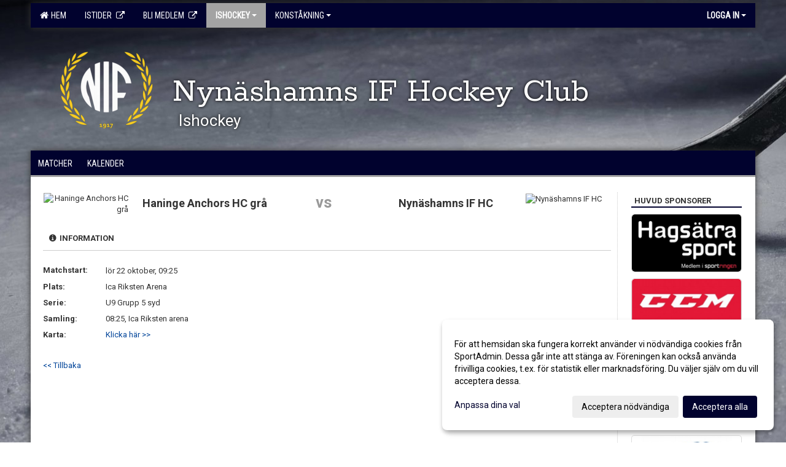

--- FILE ---
content_type: text/html; Charset=iso-8859-1
request_url: https://www.nhc.nu/kalender/?ID=271682&AID=17798529
body_size: 15530
content:

<!DOCTYPE html>
<html lang="sv-SE">
<head>
    <meta http-equiv="Content-Type" content="text/html; charset=iso-8859-1">
    <title>Nynäshamns IF Hockey Club - Matcher/Kalender</title>
    <meta name="apple-mobile-web-app-capable" content="yes">

    <link rel='icon' href='../im/getLogga.asp?SID=6301&v=52'>
    <link rel="stylesheet" href="https://cdn.kiprotect.com/klaro/v0.7.22/klaro.min.css" />
    
    
        <meta name="viewport" content="width=device-width, initial-scale=1, minimum-scale=1, user-scalable=yes">
    <meta property="og:title" content="Nyn&#228;shamns IF Hockey Club">
<meta property="og:url" content="https://www.nhc.nu/kalender/Default.asp?ID=271682&AID=17798529&v=4">


    <link href="../js/font-awesome-4.7.0/css/font-awesome.css" rel="stylesheet">
    <link href="../css/2.3.2/bootstrap.css?12444" rel="stylesheet">

    
        <link href="../css/2.3.2/bootstrap-responsive.css" rel="stylesheet">
    

    <link href="../css/saGen.css?12444" rel="stylesheet">

    
        <link href="../css/saLogga.css?12444" rel="stylesheet">
    
        <link href="../css/saResponsive.css?12444" rel="stylesheet">
    

    <link rel="stylesheet" type="text/css" href="../js/fancybox/source/jquery.fancybox.css?v=2.1.5_" media="screen">
    <link rel="stylesheet" href="../js/swipebox-master/source/swipebox.css">
       
    

    <script src="../js/jquery.js?12444"></script>
    <script src="../js/jquery.form.js?12444"></script>
    <script src="../js/sa.js?12444"></script> 
    <script src="../js/edit.js?12444"></script>
    <script src="../js/artikel.js?12444"></script>

    <script src="../js/fancybox/source/jquery.event.move.js"></script>
    <script src="../js/fancybox/source/jquery.event.swipe.js"></script>
    <script src="../js/fancybox/source/jquery.fancybox.js?v=2.1.5."></script>
   
    <script src="../js/swipebox-master/source/jquery.swipebox.js"></script>

     


    <!-- make sure the config gets loaded before Klaro -->
    <script type='text/javascript' src="../js/klaro/config.js"></script>
    <script defer type="text/javascript">
    klaroConfig.services = [
        
        {
            name: 'cookie_1',
            default: true,
            translations: {               
                sv: {
                    title: 'ASPSESSIONID',
                    description: 'SportAdmin - En webbsession används för att tillfälligt spara information om ditt besök, Informationen försvinner när du stänger webbläsaren..'
                },                 
            },
            purposes: ['required'],
            cookies: [              
                
                    [/^ASPSESSIONID.*$/],
                
            ],
            required: true,
            onlyOnce: true
        },
        
        {
            name: 'cookie_2',
            default: true,
            translations: {               
                sv: {
                    title: 'Klaro',
                    description: 'Klaro - Används för att spara dina valda samtycken för cookies på denna webbplats, så att du inte behöver ange dessa vid varje återkommande besök..'
                },                 
            },
            purposes: ['required'],
            cookies: [              
                
                    [/klaro/],
                
            ],
            required: true,
            onlyOnce: true
        },
        
    ];
</script>


    <script defer type="text/javascript" src="https://cdn.kiprotect.com/klaro/v0.7.22/klaro-no-css.js"></script>


    <!-- Sätter variabler inför den dynamiska css:en -->
    
<!-- Klaro styling -->
 <style>
    .klaro .cookie-notice:not(.cookie-modal-notice) .cn-body{
        padding: 20px !important;
    }

    .klaro .cookie-notice:not(.cookie-modal-notice) .cn-body .cn-ok{
        align-items: center;
    }

    .klaro .cookie-modal .cm-modal .cm-header h1{
        font-size: 16px;
    }

    .klaro .cookie-modal p,  .klaro .cookie-notice p, .klaro .cookie-modal h1, .klaro .cookie-modal li {
        color: #000000;
        line-height: 20px;
    }

    .klaro .cookie-notice .cm-btn, .klaro .cookie-modal .cm-btn {
        padding: 8px 15px;
        background-color: #eeeeee;
        color: #000;
    }

    .klaro .cookie-modal .cm-btn.cm-btn-info.cm-btn.cm-btn-success {
        background-color: #A3A3A3;
        color: #FFF;
    }

    .klaro .cookie-notice .cm-btn.cm-btn-success, .klaro .cookie-modal .cm-btn.cm-btn-success {        
        background-color: #01022E;
        color: #FFF;
    }

    .klaro .cookie-notice:not(.cookie-modal-notice), .klaro .cookie-modal .cm-modal.cm-klaro {
        background-color: #ffffff;
    }

    .klaro .cookie-notice a, .klaro .cookie-modal a{
        color: #01022E;
    }

    .klaro .cookie-notice a:focus, .klaro .cookie-modal a:focus{
        border: none;
        outline: none;
    }

    .klaro .cookie-modal .slider, .klaro .cookie-modal .cm-list-input:focus+.cm-list-label .slider{
        box-shadow: none;
    }

    .klaro .cookie-modal .cm-list-input.required:checked+.cm-list-label .slider{
        background-color: #01022E;        
        
        opacity: .8;
    }

    .klaro .cookie-modal .cm-list-input:checked+.cm-list-label .slider{
        background-color: #01022E;                
    }

    .klaro .cookie-modal .cm-list-input.half-checked:checked+.cm-list-label .slider, .klaro .cookie-modal .cm-list-input.only-required+.cm-list-label .slider{
        background-color: #01022E;
        opacity: .6;        
    }

    @media (min-width: 660px) {
        .klaro .cookie-modal .cm-modal.cm-klaro{
            border-radius: 8px;
        }
    }

    @media (min-width: 1024px) {
        .klaro .cookie-notice:not(.cookie-modal-notice) {
            max-width: 540px;
            border-radius: 8px;
        }
    }
 </style>
<style>  



/* INSTÄLLNINGAR */
/* UTAN TOPPBILD */



/* Overridear inställning med span9 till fullwidth. Används i mobilläget för vänstermeny */
@media screen and (max-width: 980px) {
    .row-fluid .span9 {
        width: 100%;
    }
}

/* Gemensam CSS för gammal och ny version */
#outerAd { 
    width: 180px; 
}

/* Bakgrund vald som mönster med färg (likadant som gamla hemsidan) */
/* Döljer panelerna som endast ska visas när det är en bakgrundsbild */
/* Sätter samma inställningar på bakgrunden som för hemsida 1.0 */


    body { 
        background-image: url('../im/getv11bg.asp?SID=6301&v=52');
        background-repeat: repeat-x;
        background-size: 2000px;
        background-position: center 0px;
        background-attachment: fixed;
    }




/* CSS FÖR Logga (NYA DESIGNEN) */


    /* Hover-färg i dropdownmenyerna */
    .dropdown-menu li > a:hover, .dropdown-menu li > a:focus, .dropdown-submenu:hover > a {
        background-color: #A3A3A3;
        color: #FFF;
    }

    .fontAwsomeHover:hover .fontAwsomeHoverIcon {
         color: #CCC !important;
    } 

    /* Bland annat pilen i i drop-downmenyn (toppmenyn) för mobilversionen */
    .navbar .nav li.dropdown > .dropdown-toggle .caret { 
        border-top-color: #FFF !important; 
    }

    /* För att ändra färg på pilen vid hover om ena sidfärgen är ljus och den andra mörk */
   .navbar .nav li.dropdown > .dropdown-toggle:hover .caret { 
        border-top-color: #FFF !important; 
    }
   /* Dropdown-meny */
   .navbar .nav li.open > .dropdown-toggle .caret { 
        border-top-color: #FFF !important; 
    }

    .caret {
        border-top-color: #FFF; 
    }

    /* Lilla pilen bredvid föreningsnamnet upp till vänster i mobilversionen */
    #caretAreaNamn {
        border-top-color: #FFF !important; 
    }

    /* Den lilla pilen som syns på dropdown-knapparna i andra menyn */
    .tMenuTop a:hover .caret {
        border-top-color: #FFF; 
    }

    /* Den lilla pilen som syns på dropdown-knapparna i första menyn */
    .tMenuSektion:hover > a .caret {
        border-top-color: #FFF !important; 
    }

    .open > a .caret {
        border-top-color: #FFF !important; 
    }

    /* Hover - Inverterar knapparna i toppmenyn */
    /* Båda dessa bör göras */
    .tMenuSektion:hover > a { 
        color: #FFF !important; 
    } 
    .tMenuSektion > a:hover { 
        color: #FFF !important; 
    } 
    /* ------------- */

    .tMenuSektion .active {
        background-color: #A3A3A3 !important; /* Ändrar från color1 till 2. Lugi. toppmenyn på active har fel färg */
    }

    /* Denna måste göras dominant */
    .active .caret {
        border-top-color: #FFF !important; 
    }

    .navbar-inner22 .open > a {
        background-color: #A3A3A3 !important;
        color: #FFF;
    }

    /* Gör så att färgen blir korrekt efter man klickar på dropdown i toppmenyn --> stänger dropdown --> flyttar musen från elementet */
    .navbar .topMenu .nav > li > a:focus, .navbar .topMenu .nav > li > a:hover {
        color: #FFF;
    }

    .nav-list > .active > a { 
        background: #A3A3A3; 

    }

    .tMenuActive > a { 
        border-bottom: 2px solid #FFF;
    }

    #outerAd { 
        margin-left: 955px;
    }

    .rub {
        font-family: 'Roboto', Tahoma, Arial, 'Helvetica Neue', Helvetica, sans-serif;
    }

    /* Bakgrundsfärgen ändras i menyn på hover */
    .tMenuTop:hover {
        background: #A3A3A3; 
    }
    .tMenuSektion:hover {
        background: #A3A3A3; 
    }

    /* Undermenyn i andra navigeringsmenyn */
    .navbar {
        background: #01022E;
    }

    .navbar2 {
        background: #01022E;
    }

    .navbar .topMenu .nav > .active > a,
    .navbar .topMenu .nav > .active > a:hover,
    .navbar .topMenu .nav > .active > a:focus {
        background: #A3A3A3;
        color: #FFF;
    }
    
    .sektionsruta {
        /* Variablen "sketionsrutaColor" sätts ovan */
        border-bottom-color: #01022E;
    }

    /* Knappen man är på i toppmenyn */ 
    .navbar .nav li.dropdown.open > .dropdown-toggle,
    .navbar .nav li.dropdown.active > .dropdown-toggle,
    .navbar .nav li.dropdown.open.active > .dropdown-toggle {
        background-color: #A3A3A3;
        color: #FFF;
    }


    /* Färgen på texten i andra menyn */
    .tMenuTop > a {
        color: #FFF;
    }

    /* Färgen på texten i toppmenyn */ 
    /* Lagt till topMenu för att endast göra inställningarna på toppmenyn */
    .navbar .topMenu .nav > li > a {
        color: #FFF;
    }
   
    /* Undermeny till andra menyn */ 
    .tMenuTopUnder > a { 
        color: #FFF;
    }

    /* HOVER - Undermeny  till andra menyn */ 
    .tMenuTopUnder > a:hover { 
        border-bottom: 2px solid #FFF;
    }

    /* Hover på knapparna i andra menyn */
    .tMenuTop a:hover {
        color: #FFF; 
    }

    /* Aktiverade knappen i andra menyn */
    .tMenuTopActive {
        background: #A3A3A3;
    }

    /* Texten i den aktiverade knappen i andra menyn */
    /* Important för annars sparas över i vissa versioner. exempel Höllviken */
    .navbar .nav > .active > a, .tMenuTopActive > a { 
        color: #FFF !important; 
    }

    /* Den lilla pilen i den aktiverade knappen i andra menyn */
    .navbar .nav > .active > a, .tMenuTopActive > a .caret { 
        border-top-color: #FFF; 
    }

    /* Vänstermenyn(endast ?) hover på befintligt val --> sparar över automatisk genererad färg */
    .nav-list > .active > a:hover {
        background: #A3A3A3;
        color: #FFF;
    }

    .nav-list > .active > a {
        color: #FFF;
    }

    /* Mobilmenyn */
    .mobilMeny {
        background: #01022E  !important;
        border-bottom: 2px solid #A3A3A3 !important;
    }

    /* Färgen i mobilmenyn */
    .mobilMenyItemList {
        background: #A3A3A3 !important;
    }


    .tMenuObj > a {
        color: #FFF;
    }

    /* Aktiverad ruta i menyn */
    .tMenuObjActive > a {
        color: #FFF;
    }

    .menuBtnMobile {
        color: #FFF;
    }   

    /* Externa länkarna i andra menyn utan aktivt val */
    .tMenuTop .externalLink {
        color: #FFF;
    }

    /* Hover - Externa länkarna i andra menyn utan aktivt val */
    .tMenuTop a:hover .externalLink {
        color: #FFF;
    }

    /* Externa länkarna (mobilmenyn m.fl.) */
    .externalLink {
        color: #FFF;
    }

    .menyLista .tMenuSektion .externalLink {
        color: #FFF;
    }

    .menyLista .tMenuSektion:hover .externalLink {
        color: #FFF;
    }

    .menyLista .tMenuSektion .dropdown-menu .externalLink, 
    .open .dropdown-menu .externalLink {
        color: #333333;
    }

    .menyLista .tMenuSektion .dropdown-menu a:hover .externalLink,
    .open .dropdown-menu a:hover .externalLink  {
        color: #FFF;
    }

    /* Listan med innehåll i översta menyn */
    .menyLista {
        width: calc( 1180px - 125px); /* För menyn att inte falla ned om den har för långt innehåll vid full window-width */
    }

    /* Om det finns för långt innehåll i toppmenyn gör det ändå att klicka på logga in */
    .logInBtnOuter {
        background: #01022E;
    }

    .avgransareMeny {
        background: #A3A3A3;
    }

    .undermeny {
        background: #A3A3A3;
    }

    .topAlert {
        background: #A3A3A3;
        color: #FFF;
    }

    .topAlert:hover, .topAlert:focus {
        color: #FFF;
    }


    /* Vänstermenyn - Logga */
    

        /* DESKTOP */
        /* @media screen and (min-width: 980px) { */

            /* Loggan */
            #foreningslogotyp { 
                height: 140px;
            }

            #LoggaDiv {
                padding-top: 30px;
                margin-left: 46px;
            }
            #topMargin {
                height: 200px;
            }

            /* Text 1 */
            .text1{
                margin-left: 231px;
                padding-top: 106px;
            }
            .text1Font {
                font-size: 55px;
            }
            .text1Shadow {
                margin-left: 230px;
                padding-top: 105px;
            }
            .text1ShadowFont {
                font-size: 55px;
            } 

            /* Text 2 */
            .text2{
                margin-left: 241px;
                padding-top: 136px;

            }
            .text2Font {
                font-size: 32px;

            }
            .text2Shadow {
                margin-left: 240px;
                padding-top: 135px;
            }
            .text2ShadowFont {
                font-size: 32px;
            } 

            /* Text 3 */
            .text3{
                margin-left: 241px;
                padding-top: 151px;
            }
            .text3Font {
                font-size: 26px;
            }
            .text3Shadow {
                margin-left: 240px;
                padding-top: 150px;
            }
            .text3ShadowFont {
                font-size: 26px;

            }
    
        /* Mobil */
        @media screen and (min-width: 701px) and (max-width: 980px) {
            #topMargin {
                height: 133px; 
            }

            /* Loggan */
            #foreningslogotyp {
                height: 93px !important;
            }
            #LoggaDiv {
                margin-left: 31px;
                padding-top: 20px;
            }

            /* Text 1 */
            .text1{
                margin-left: 154px;
                padding-top: 71px;
            }
            .text1Font {
                font-size: 37px;
            }
            .text1Shadow {
                margin-left: 153px;
                padding-top: 70px;
            }
            .text1ShadowFont {
                font-size: 37px;
            } 

            /* Text 2 */
            .text2{
                margin-left: 161px;
                padding-top: 91px;
            }
            .text2Font {
                font-size: 21px;
            }
            .text2Shadow {
                margin-left: 160px;
                padding-top: 90px;
            }
            .text2ShadowFont {
                font-size: 21px;
            } 

            /* Text 3 */
            .text3{
                margin-left: 161px;
                padding-top: 101px;
            }
            .text3Font {
                font-size: 17px;
            }
            .text3Shadow {
                margin-left: 160px;
                padding-top: 100px;
            }
            .text3ShadowFont {
                font-size: 17px;
            } 
        }

        @media screen and (max-width: 700px) {
            #LoggaDiv {
                margin-left: 23px;
                padding-top: 15px;
            }

            #topMargin {
                height: 100px; 
            }

            #foreningslogotyp {
                height: 70px !important;
            }

            /* Text 1 */
            .text1{
                margin-left: calc(115px + 1px);
                padding-top: calc((52px ) + 1px);
            }
            .text1Font {
                font-size: 20px;
            }
            .text1Shadow {
                margin-left: 115px;
                padding-top: 52px;
            }
            .text1ShadowFont {
                font-size: 20px;
            } 

            /* Text 2 */
            .text2{
                margin-left: calc(120px + 1px);
                padding-top: calc((67px ) + 1px);
            }
            .text2Font {
                font-size: 15px;
            }
            .text2Shadow {
                margin-left: 120px;
                padding-top: 67px;
            }
            .text2ShadowFont {
                font-size: 15px;
            } 

            /* Text 3 */
            .text3{
                margin-left: calc(120px + 1px);
                padding-top: calc((75px ) + 1px);
            }
            .text3Font {
                font-size: 13px;
            }
            .text3Shadow {
                margin-left: 120px;
                padding-top: 75px;
            }
            .text3ShadowFont {
                font-size: 13px;
            } 

            /* Om föreningsnamnet är för många tecken förminskas storleken relativt till webbsidans bredd */
             
                .v11TOPText1Element {
                    font-size: 3.7vw !important;
                }
            
        }
    


/* CSS FÖR TOPPBILDSLÄGE (GAMLA VERSIONEN) */

</style>

<link href='//fonts.googleapis.com/css?family=Asap|Roboto+Condensed|Roboto:Normal,Bold,Italic|Rokkitt' rel='stylesheet'><style>body { font-family: 'Roboto', Tahoma, Arial,'Helvetica Neue', Helvetica, sans-serif; }.btn { font-family: 'Roboto', Tahoma, Arial,'Helvetica Neue', Helvetica, sans-serif; } li { font-family: 'Roboto', Tahoma, Arial,'Helvetica Neue', Helvetica, sans-serif; }.navbar .nav > li > a, .tMenuTop > a, .dropdown-menu li > a, .tMenuTopUnder > a, .nav-list > .active > a, .nav-list > li > a { font-family:'Roboto Condensed', Tahoma, Arial,'Helvetica Neue', Helvetica, sans-serif; font-size:14px; }</style>

</head>

<body>

<div id="dialog"></div>
<div id="fb-root"></div>
<script>    (function (d, s, id) {
        var js, fjs = d.getElementsByTagName(s)[0];
        if (d.getElementById(id)) return;
        js = d.createElement(s); js.id = id;
        js.src = "//connect.facebook.net/sv_SE/sdk.js#xfbml=1&version=v2.3";
        fjs.parentNode.insertBefore(js, fjs);
    } (document, 'script', 'facebook-jssdk'));</script>
<div class="gradBG" style='position:absolute;width:100%;height:500px;border:0px solid;z-index:-1'></div>

<div id="outer2Wide" style='border:0px solid;max-width:1180px;'><div id="outerWide" style='border:0px solid;'>
        <div class="navbar menu block" > <!-- navbar-inverse navbar-fixed-top-->
            <div class="navbar-inner22 topMenu" style="padding: 0px">
                <div class="container" >

                    
                    <div class="hidden-desktop">
                        <ul class="nav" >
                            <li class="active dropdown huvudmenyBtn"><a href="#" class="dropdown-toggle needsclick" data-toggle="dropdown"><b class="foreningsnamnMobil" >Matcher/Kalender <b id="caretAreaNamn" class="caret"></b></b></a>
                                <ul class="dropdown-menu ">
                                    <li class=""><a href='../?SID=6286'>Hem</a></li><li class=""><a href='https://www.nhc.nu/galleri/?ID=513217' target='_blank'><span><b>Istider</b></span><i class='fa fa-external-link externalLink' aria-hidden='true' style='margin-left: 7px;'></i></a></li><li class=""><a href='https://entry.sportadmin.se/groupsOverview?uid=-i5MKJ' target='_blank'><span><b>Bli medlem</b></span><i class='fa fa-external-link externalLink' aria-hidden='true' style='margin-left: 7px;'></i></a></li><li class="active" style=padding-left:10px><b>Ishockey</b><li class=""><a href='../?SID=6301' ><span>Matcher/Kalender</span></a></li><li class=""><a href='../?SID=6288' ><span>A-lag </span></a></li><li class=""><a href='../?SID=32946' ><span>Team 12</span></a></li><li class=""><a href='../?SID=37511' ><span>Team 13</span></a></li><li class=""><a href='../?SID=47816' ><span>Team 15</span></a></li><li class=""><a href='../?SID=57994' ><span>Team 16</span></a></li><li class=""><a href='../?SID=65832' ><span>Team 17</span></a></li><li class=""><a href='../?SID=6287' ><span>Hockeyskolan</span></a></li><li class=""><a href='../?SID=54609' ><span>Veteranerna</span></a></li><li class=""><a href='../?SID=6289' ><span>Reklag Dam</span></a></li><li class=""><a href='../?SID=6291' ><span>Reklag Herr</span></a></li><li class=""><a href='../?SID=54599' ><span>Morgonhockey</span></a></li><li class=""><a href='../?SID=65850' ><span>Motionshockey</span></a></li><li class=""><a href='../?SID=59761' ><span>Domare</span></a></li><li class=""><a href='../?SID=59767' ><span>Unga Ledare</span></a></li><li class="" style=padding-left:10px><b>Konståkning</b><li class=""><a href='../?SID=6302' ><span>Konståkningssektionen</span></a></li><li class=""><a href='../?SID=62991' ><span>Våra tränare</span></a></li><li class=""><a href='../?SID=6300' ><span>Skridskoskolan</span></a></li>
                                </ul>
                            </li>
                        </ul>
                    </div>

                    
                    <div class="visible-desktop">
                        <ul class="nav menyLista">
                            <li class="tMenuSektion "><a href='../?SID=6286'><i class='fa fa-home' style='font-size:15px;width:12px'></i>&nbsp; Hem</a></li><li class="tMenuSektion "><a href='https://www.nhc.nu/galleri/?ID=513217' target='_blank'><span>Istider</span><i class='fa fa-external-link externalLink' aria-hidden='true' style='margin-left: 7px;'></i></a></li><li class="tMenuSektion "><a href='https://entry.sportadmin.se/groupsOverview?uid=-i5MKJ' target='_blank'><span>Bli medlem</span><i class='fa fa-external-link externalLink' aria-hidden='true' style='margin-left: 7px;'></i></a></li><li class="tMenuSektion dropdown active"><a href=# class="dropdown-toggle" data-toggle="dropdown">Ishockey<b class="caret"></b></a><ul class="dropdown-menu"><li class=""><a href='../?SID=6301' ><span>Matcher/Kalender</span></a></li><li class=""><a href='../?SID=6288' ><span>A-lag </span></a></li><li class=""><a href='../?SID=32946' ><span>Team 12</span></a></li><li class=""><a href='../?SID=37511' ><span>Team 13</span></a></li><li class=""><a href='../?SID=47816' ><span>Team 15</span></a></li><li class=""><a href='../?SID=57994' ><span>Team 16</span></a></li><li class=""><a href='../?SID=65832' ><span>Team 17</span></a></li><li class=""><a href='../?SID=6287' ><span>Hockeyskolan</span></a></li><li class=""><a href='../?SID=54609' ><span>Veteranerna</span></a></li><li class=""><a href='../?SID=6289' ><span>Reklag Dam</span></a></li><li class=""><a href='../?SID=6291' ><span>Reklag Herr</span></a></li><li class=""><a href='../?SID=54599' ><span>Morgonhockey</span></a></li><li class=""><a href='../?SID=65850' ><span>Motionshockey</span></a></li><li class=""><a href='../?SID=59761' ><span>Domare</span></a></li><li class=""><a href='../?SID=59767' ><span>Unga Ledare</span></a></li></ul></li><li class="tMenuSektion dropdown "><a href=# class="dropdown-toggle" data-toggle="dropdown">Konståkning<b class="caret"></b></a><ul class="dropdown-menu"><li class=""><a href='../?SID=6302' ><span>Konståkningssektionen</span></a></li><li class=""><a href='../?SID=62991' ><span>Våra tränare</span></a></li><li class=""><a href='../?SID=6300' ><span>Skridskoskolan</span></a></li></ul></li>
                        </ul>
                    </div>

                    
                    <ul class="nav pull-right" > 
                        <li class="dropdown tMenuSektion logInBtnOuter"><a href="#" class="dropdown-toggle" data-toggle="dropdown"><b><span class="logInBtn" >Logga in</span><b class="caret"></b></b></a>
                            <div class="dropdown-menu logInDiv" style="width: 270px;white-space: normal;flex-direction: column;padding: 12px;"> 
                            <div style="font-weight:600;margin-bottom:6px;">Vill du logga in som ledare/administratör?</div>
                            <div style="margin-bottom:12px">
                                    Logga in på SportAdmin <a target="_blank" href="https://identity.sportadmin.se/">här</a> och klicka på <i>Hemsida</i> i vänstermenyn. 
                            </div>

                                <div style="font-weight:600;margin-bottom:6px;">Vill du logga in som medlem/målsman?</div>
                                <div>
                                    Alla medlemsprofiler hanteras nu i appen SportAdmin. Appen hittar du i <a href="https://apps.apple.com/se/app/sportadmin/id6444823852">App Store</a> och 
                                    <a href="https://play.google.com/store/apps/details?id=com.leaderappbeta.com">Google Play</a>
                                </div>
                            </div>
                        </li>
                    </ul>

                </div>
            </div>
        </div>
    <div style='margin:0;border:0;'><div id='topMargin'><div id='LoggaDiv' style='position:absolute;display:inline;color:#000'><a href="../?SID=6286"><img alt="Nynäshamns IF Hockey Club logo"  id='foreningslogotyp' src='../im/getLogga.asp?SID=6301&v=52'></a></div><div class='v11TOPText1topElement v11TOPText1leftElement v11TOPText1colorElement text1' style='position:absolute;display:inline;color:#FFFFFF'><span class='v11TOPText1Element v11TOPText1fontElement v11TOPText1sizeElement text1Font' style='font-family:Rokkitt;'>Nynäshamns IF Hockey Club</span></div><div class='v11TOPText2topElement v11TOPText2leftElement v11TOPText2colorElement text2' style='position:absolute;display:inline;color:#FFFFFF'><span class='v11TOPText2Element v11TOPText2fontElement v11TOPText2sizeElement text2Font' style='font-family:Roboto;'></span></div><div class='v11TOPText3topElement v11TOPText3leftElement v11TOPText3colorElement text3' style='position:absolute;display:inline;color:#FFFFFF'><span class='v11TOPText3Element v11TOPText3fontElement v11TOPText3sizeElement text3Font' style='font-family:Roboto;'>Ishockey</span></div></div></div>

        <div class="container-fluid block" style="margin: 0px; padding: 0px;" >

 
            <div class="row-fluid marginToPage2" style="background: #FFF; ">
                <div class="navbar hidden-desktop menu mobilMeny" style="margin: 0px;">
                    <div class="container">

                    <!-- Menyikon mobilläge -->
                        <i data-toggle="collapse" data-target=".nav-collapse3" class="fa fa-bars menuBtnMobile" aria-hidden="true"></i> 


                        <div class="nav-collapse3 collapse mobilMenyItemList" style="width:100%">
                          
                                <div class="tMenuObj "><a href='../match/?ID=271682' ><span>Matcher</span></a></div><div class="tMenuObj " style='border-bottom: none;' ><a href='../kalender/?ID=61531' ><span>Kalender</span></a></div>
                           <div class="clearBoth"></div>
                        </div>
                    </div>
                </div>

        <!-- Vänstermeny -->

      
                    <div class="navbar visible-desktop lagmeny" >
                        <div class="container navbar2" style="overflow: hidden;">
                            <div style="overflow: hidden;">                            
                                <div class="tMenuTop dropdown-toggle " style='border:0px solid'><a href='../match/?ID=271682' ><span>Matcher</span></a></div><div class="tMenuTop dropdown-toggle " style='border:0px solid'><a href='../kalender/?ID=61531' ><span>Kalender</span></a></div>
                            </div>
                        </div>
                    </div>
<div class='visible-desktop avgransareMeny'></div><div id='annonsPelareMobil' style='width: 100%; height: 120px;' class='hidden-desktop'><div id=blockMobil class='innerAd' style='background:#FFF; height: 120px; display:flex; justify-content:center; align-items:center;'><div id=blockMobil_0 style=' position:absolute; width:250px; left: 50%; margin-left: -125px;'><table id=blockTabMobil_0 border=0 width=100% cellpadding=0 cellspacing=0><tr><td align=center><a href='https://hagsatrasport.se/144-nynaeshamns-if' target='_blank'><div align=center class='mediumDiv innerAd' style='border-radius:5px;border:0px solid #DDD;'><img src='/spalt/299/6286/22918mobil_2_500.jpg?v=8' style='border-radius:5px;max-height: 120px;width:auto;' ></div></a></table></div><div id=blockMobil_1 style='display: none; position:absolute; width:250px; left: 50%; margin-left: -125px;'><table id=blockTabMobil_1 border=0 width=100% cellpadding=0 cellspacing=0><tr><td align=center><a href='https://ccmhockey.com/sv-se/homepage.html?gad_source=1&gclid=EAIaIQobChMIxZ6R2t2thwMVKVRIAB1yhgfDEAAYASAAEgJEd_D_BwE' target='_blank'><div align=center class='mediumDiv innerAd' style='border-radius:5px;border:0px solid #DDD;'><img src='/spalt/299/6301/17917mobil_2_500.jpg?v=8' style='border-radius:5px;max-height: 120px;width:auto;' ></div></a></table></div><div id=blockMobil_2 style='display: none; position:absolute; width:250px; left: 50%; margin-left: -125px;'><table id=blockTabMobil_2 border=0 width=100% cellpadding=0 cellspacing=0><tr><td align=center><a href='https://teknikteam.se/drift-team/' target='_blank'><div align=center class='mediumDiv innerAd' style='border-radius:5px;border:0px solid #DDD;'><img src='/spalt/299/6286/42077mobil_2_500.png?v=6' style='border-radius:5px;max-height: 120px;width:auto;' ></div></a></table></div><div id=blockMobil_3 style='display: none; position:absolute; width:250px; left: 50%; margin-left: -125px;'><table id=blockTabMobil_3 border=0 width=100% cellpadding=0 cellspacing=0><tr><td align=center><a href='https://www.assemblin.com/sv/erbjudande/teknikomraden/el/telgra-el-ab/' target='_blank'><div align=center class='mediumDiv innerAd' style='border-radius:5px;border:0px solid #DDD;'><img src='/spalt/299/6286/16891mobil_2_500.png?v=18' style='border-radius:5px;max-height: 120px;width:auto;' ></div></a></table></div><div id=blockMobil_4 style='display: none; position:absolute; width:250px; left: 50%; margin-left: -125px;'><table id=blockTabMobil_4 border=0 width=100% cellpadding=0 cellspacing=0><tr><td align=center><a href='http://www.skargardshotellet.se/' target='_blank'><div align=center class='mediumDiv innerAd' style='border-radius:5px;border:0px solid #DDD;'><img src='/spalt/299/6286/16909mobil_2_500.png?v=8' style='border-radius:5px;max-height: 120px;width:auto;' ></div></a></table></div><div id=blockMobil_5 style='display: none; position:absolute; width:250px; left: 50%; margin-left: -125px;'><table id=blockTabMobil_5 border=0 width=100% cellpadding=0 cellspacing=0><tr><td align=center><a href='http://www.nyoslbc.se/' target='_blank'><div align=center class='mediumDiv innerAd' style='border-radius:5px;border:0px solid #DDD;'><img src='/spalt/299/6286/44649mobil_2_500.png?v=1' style='border-radius:5px;max-height: 120px;width:auto;' ></div></a></table></div><div id=blockMobil_6 style='display: none; position:absolute; width:250px; left: 50%; margin-left: -125px;'><table id=blockTabMobil_6 border=0 width=100% cellpadding=0 cellspacing=0><tr><td align=center><a href='http://www.lansfast.se/maklare/stockholm/nynashamn/' target='_blank'><div align=center class='mediumDiv innerAd' style='border-radius:5px;border:0px solid #DDD;'><img src='/spalt/299/6286/16902mobil_2_500.png?v=4' style='border-radius:5px;max-height: 120px;width:auto;' ></div></a></table></div><div id=blockMobil_7 style='display: none; position:absolute; width:250px; left: 50%; margin-left: -125px;'><table id=blockTabMobil_7 border=0 width=100% cellpadding=0 cellspacing=0><tr><td align=center><a href='https://hushemsodertorn.se/' target='_blank'><div align=center class='mediumDiv innerAd' style='border-radius:5px;border:0px solid #DDD;'><img src='https://cdn.sportadmin.se/487/h/299/a16510511ae7d0f968f034bf2b4a80589f572be7fb45408cae83e84983d84277_M.jpg' style='border-radius:5px;max-height: 120px;width:auto;' /></div></a></table></div><div id=blockMobil_8 style='display: none; position:absolute; width:250px; left: 50%; margin-left: -125px;'><table id=blockTabMobil_8 border=0 width=100% cellpadding=0 cellspacing=0><tr><td align=center><a href='http://nynastak.se/' target='_blank'><div align=center class='mediumDiv innerAd' style='border-radius:5px;border:0px solid #DDD;'><img src='/spalt/299/6286/16897mobil_2_500.jpg?v=4' style='border-radius:5px;max-height: 120px;width:auto;' ></div></a></table></div><div id=blockMobil_9 style='display: none; position:absolute; width:250px; left: 50%; margin-left: -125px;'><table id=blockTabMobil_9 border=0 width=100% cellpadding=0 cellspacing=0><tr><td align=center><a href='https://www.hyreslandslaget.se/depa/nynashamn/' target='_blank'><div align=center class='mediumDiv innerAd' style='border-radius:5px;border:0px solid #DDD;'><img src='/spalt/299/6286/42076mobil_2_500.png?v=1' style='border-radius:5px;max-height: 120px;width:auto;' ></div></a></table></div><div id=blockMobil_10 style='display: none; position:absolute; width:250px; left: 50%; margin-left: -125px;'><table id=blockTabMobil_10 border=0 width=100% cellpadding=0 cellspacing=0><tr><td align=center><a href='https://smwelevator.se/' target='_blank'><div align=center class='mediumDiv innerAd' style='border-radius:5px;border:0px solid #DDD;'><img src='/spalt/299/6286/42075mobil_2_500.png?v=1' style='border-radius:5px;max-height: 120px;width:auto;' ></div></a></table></div><div id=blockMobil_11 style='display: none; position:absolute; width:250px; left: 50%; margin-left: -125px;'><table id=blockTabMobil_11 border=0 width=100% cellpadding=0 cellspacing=0><tr><td align=center><div align=center class='mediumDiv innerAd' style='border-radius:5px;border:0px solid #DDD;'><img src='/spalt/299/6286/41981mobil_2_500.jpg?v=2' style='border-radius:5px;max-height: 120px;width:auto;' ></div></table></div><div id=blockMobil_12 style='display: none; position:absolute; width:250px; left: 50%; margin-left: -125px;'><table id=blockTabMobil_12 border=0 width=100% cellpadding=0 cellspacing=0><tr><td align=center><a href='https://nynasredovisning.se/' target='_blank'><div align=center class='mediumDiv innerAd' style='border-radius:5px;border:0px solid #DDD;'><img src='/spalt/299/6286/25055mobil_2_500.png?v=6' style='border-radius:5px;max-height: 120px;width:auto;' ></div></a></table></div><div id=blockMobil_13 style='display: none; position:absolute; width:250px; left: 50%; margin-left: -125px;'><table id=blockTabMobil_13 border=0 width=100% cellpadding=0 cellspacing=0><tr><td align=center><a href='https://www.svenskaspel.se/grasroten/forening/21799-nynashamns-if-hc' target='_blank'><div align=center class='mediumDiv innerAd' style='border-radius:5px;border:0px solid #DDD;'><img src='/spalt/299/6286/44625mobil_2_500.png?v=3' style='border-radius:5px;max-height: 120px;width:auto;' ></div></a></table></div><div id=blockMobil_14 style='display: none; position:absolute; width:250px; left: 50%; margin-left: -125px;'><table id=blockTabMobil_14 border=0 width=100% cellpadding=0 cellspacing=0><tr><td align=center><a href='https://www.handelsbanken.se/sv/hitta-bankkontor/nynashamn' target='_blank'><div align=center class='mediumDiv innerAd' style='border-radius:5px;border:0px solid #DDD;'><img src='/spalt/299/6286/42071mobil_2_500.png?v=1' style='border-radius:5px;max-height: 120px;width:auto;' ></div></a></table></div><div id=blockMobil_15 style='display: none; position:absolute; width:250px; left: 50%; margin-left: -125px;'><table id=blockTabMobil_15 border=0 width=100% cellpadding=0 cellspacing=0><tr><td align=center><a href='https://ekenseltjanst.se/' target='_blank'><div align=center class='mediumDiv innerAd' style='border-radius:5px;border:0px solid #DDD;'><img src='/spalt/299/6286/42074mobil_2_500.png?v=1' style='border-radius:5px;max-height: 120px;width:auto;' ></div></a></table></div><div id=blockMobil_16 style='display: none; position:absolute; width:250px; left: 50%; margin-left: -125px;'><table id=blockTabMobil_16 border=0 width=100% cellpadding=0 cellspacing=0><tr><td align=center><a href='https://www.storkoksexperterna.se/' target='_blank'><div align=center class='mediumDiv innerAd' style='border-radius:5px;border:0px solid #DDD;'><img src='/spalt/299/6286/44994mobil_2_500.png?v=3' style='border-radius:5px;max-height: 120px;width:auto;' ></div></a></table></div><div id=blockMobil_17 style='display: none; position:absolute; width:250px; left: 50%; margin-left: -125px;'><table id=blockTabMobil_17 border=0 width=100% cellpadding=0 cellspacing=0><tr><td align=center><div align=center class='mediumDiv innerAd' style='border-radius:5px;border:0px solid #DDD;'><img src='/spalt/299/6286/2713mobil_2_500.jpg?v=6' style='border-radius:5px;max-height: 120px;width:auto;' ></div></table></div><div id=blockMobil_18 style='display: none; position:absolute; width:250px; left: 50%; margin-left: -125px;'><table id=blockTabMobil_18 border=0 width=100% cellpadding=0 cellspacing=0><tr><td align=center><a href='https://entevor.se/' target='_blank'><div align=center class='mediumDiv innerAd' style='border-radius:5px;border:0px solid #DDD;'><img src='/spalt/299/6286/25047mobil_2_500.png?v=4' style='border-radius:5px;max-height: 120px;width:auto;' ></div></a></table></div><div id=blockMobil_19 style='display: none; position:absolute; width:250px; left: 50%; margin-left: -125px;'><table id=blockTabMobil_19 border=0 width=100% cellpadding=0 cellspacing=0><tr><td align=center><a href='https://www.flinksbygg.se/' target='_blank'><div align=center class='mediumDiv innerAd' style='border-radius:5px;border:0px solid #DDD;'><img src='https://cdn.sportadmin.se/487/h/299/f7cd52f41463b1a3481bc65c5f1ea893551a9b3bfec24e6b88f3e236d1c2bf4f_M.png' style='border-radius:5px;max-height: 120px;width:auto;' /></div></a></table></div></div></div><hr style='margin: 15px 0 5px 0;' class='hidden-desktop'><script>setInterval(function() {if ($(window).width() < 963) {if (!mouseOverMobil) {if ($('#blockMobil_0').is(':visible')) { $('#blockMobil_0').fadeOut(1000);$('#blockMobil_1').fadeIn(1000)}else if ($('#blockMobil_1').is(':visible')) { $('#blockMobil_1').fadeOut(1000);$('#blockMobil_2').fadeIn(1000)}else if ($('#blockMobil_2').is(':visible')) { $('#blockMobil_2').fadeOut(1000);$('#blockMobil_3').fadeIn(1000)}else if ($('#blockMobil_3').is(':visible')) { $('#blockMobil_3').fadeOut(1000);$('#blockMobil_4').fadeIn(1000)}else if ($('#blockMobil_4').is(':visible')) { $('#blockMobil_4').fadeOut(1000);$('#blockMobil_5').fadeIn(1000)}else if ($('#blockMobil_5').is(':visible')) { $('#blockMobil_5').fadeOut(1000);$('#blockMobil_6').fadeIn(1000)}else if ($('#blockMobil_6').is(':visible')) { $('#blockMobil_6').fadeOut(1000);$('#blockMobil_7').fadeIn(1000)}else if ($('#blockMobil_7').is(':visible')) { $('#blockMobil_7').fadeOut(1000);$('#blockMobil_8').fadeIn(1000)}else if ($('#blockMobil_8').is(':visible')) { $('#blockMobil_8').fadeOut(1000);$('#blockMobil_9').fadeIn(1000)}else if ($('#blockMobil_9').is(':visible')) { $('#blockMobil_9').fadeOut(1000);$('#blockMobil_10').fadeIn(1000)}else if ($('#blockMobil_10').is(':visible')) { $('#blockMobil_10').fadeOut(1000);$('#blockMobil_11').fadeIn(1000)}else if ($('#blockMobil_11').is(':visible')) { $('#blockMobil_11').fadeOut(1000);$('#blockMobil_12').fadeIn(1000)}else if ($('#blockMobil_12').is(':visible')) { $('#blockMobil_12').fadeOut(1000);$('#blockMobil_13').fadeIn(1000)}else if ($('#blockMobil_13').is(':visible')) { $('#blockMobil_13').fadeOut(1000);$('#blockMobil_14').fadeIn(1000)}else if ($('#blockMobil_14').is(':visible')) { $('#blockMobil_14').fadeOut(1000);$('#blockMobil_15').fadeIn(1000)}else if ($('#blockMobil_15').is(':visible')) { $('#blockMobil_15').fadeOut(1000);$('#blockMobil_16').fadeIn(1000)}else if ($('#blockMobil_16').is(':visible')) { $('#blockMobil_16').fadeOut(1000);$('#blockMobil_17').fadeIn(1000)}else if ($('#blockMobil_17').is(':visible')) { $('#blockMobil_17').fadeOut(1000);$('#blockMobil_18').fadeIn(1000)}else if ($('#blockMobil_18').is(':visible')) { $('#blockMobil_18').fadeOut(1000);$('#blockMobil_19').fadeIn(1000)}else if ($('#blockMobil_19').is(':visible')) { $('#blockMobil_19').fadeOut(1000);$('#blockMobil_0').fadeIn(1000)}
}};}, 3000);var mouseOverMobil;mouseOverMobil=false;$( "#annonsPelareMobil" ).mouseover(function() { mouseOverMobil=true });$( "#annonsPelareMobil" ).mouseout(function() { mouseOverMobil=false });</script><div style="max-width:955px;"><div class="span99" style="background: #FFFFFF;">            
        <div id="wrap" style='border: 0px solid; display: block; width: 100%;'>


<!-- Sist i koden eftersom ""session("areSidinnehallBredd")"" måste ha hunnit få sitt värde -->

    <style>
       #outerAd { 
            position: absolute;
            margin-left: 955px;
            
        }
    </style>



<!-- Hover för sportadmin-loggan upp i högra hörnet -->
<script>
    function UTF8TOISO(text){
        text = text.replace(/Ã?Â¶/g, "ö")
        text = text.replace(/Ã?Â¤/g, "ä")
        text = text.replace(/Ã?Â¥/g, "å")
        text = text.replace(/Ã?Â?/g, "Ö")
        text = text.replace(/Ã?Â?/g, "Ä")
        text = text.replace(/Ã?Â?/g, "Å")
        text = text.replace(/Ã?Â©/g, "Ã©")
        text = text.replace(/Ã?Â¨/g, "Ã¨")
        text = text.replace(/Ã?Â¼/g, "Ã¼")
        text = text.replace(/Ã?Â¡/g, "Ã¡")
        return text;
    }

    $( document ).ready(function() {
        $(".imgHover img").hover(function () {
            $( ".imgHover img" ).attr("src", "../im/LogoIcoLightGray.png");
        }, function () {
            $(".imgHover img").attr("src", "../im/logoIcoWhite.png");
            });

       
        var tables = document.getElementsByClassName("clCommonGrid")
        for (var i = 0; i < tables.length; ++i) {
            var innerHtml = tables[i].innerHTML;
            var text = UTF8TOISO(innerHtml)
            tables[i].innerHTML = text;
        }


    });

    
</script>
<form id="myForm" method="post" autocomplete="off">
<div class='marginToPage'><div class=inner style='border:0px solid'><div align=center class=visible-phone  style='border:0px solid' ><table border=0><tr><td align=center valign=top width=46% ><div style=margin-bottom:5px><img src=https://cdn.sportadmin.se/0/clubmark/6805_1043_L.webp style=height:50px title='Haninge Anchors HC grå'></div><b>Haninge Anchors HC grå<td align=center width=10% nowrap><b style=color:#999;font-size:18px>vs</td><td align=center valign=top width=46% ><div style=margin-bottom:5px><img src=https://cdn.sportadmin.se/0/clubmark/13710_1043_L.webp style=height:50px title='Nynäshamns IF HC'></div><b>Nynäshamns IF HC</table></div><div align=center class=hidden-phone><table border=0><tr><td align=right width=140 nowrap><img src=https://cdn.sportadmin.se/0/clubmark/6805_1043_L.webp style='height:70px;max-width: initial;' title='Haninge Anchors HC grå'><td align=center width=35% ><b style='font-size:18px; '>Haninge Anchors HC grå<td align=center width=20% nowrap ><b style='color:#999; font-size:25px; '>vs</td><td align=center width=35% ><b style='font-size:18px; '>Nynäshamns IF HC<td align=left valign=top  width=140 nowrap><img src=https://cdn.sportadmin.se/0/clubmark/13710_1043_L.webp style='height:70px;max-width: initial;' title='Nynäshamns IF HC'></table></div><br>                        
<style>
    .matchRuta {
        border:0px solid;
        display:none;
    }

    .visaRuta {
        display:block;   
    }
    .matchVal33 {
        display:inline-block;width:33%;border-bottom:1px solid #CCC;font-size:13px;padding:10px 0 10px 0;text-align:center;
    }
    .matchVal33:hover {
        background:#EEE;
        cursor:pointer;
    }
    .matchVal50 {
        display:inline-block;width:50%;border-bottom:1px solid #CCC;font-size:13px;padding:10px 0 10px 0;text-align:center;
    }
    .matchVal50:hover {
        background:#EEE;
        cursor:pointer;
    }
    .matchValVald {
        border-bottom:1px solid #01022E;
    }

    @media only screen and (max-width: 480px) {
    }

</style>
<script>
    $(document).ready(function(){

        $("#matchValInformation").click(function(){
            $(".matchRuta").removeClass("visaRuta");
            $(".matchVal33").removeClass("matchValVald");
            $(".matchVal50").removeClass("matchValVald");
            $("#matchInformationRuta").addClass("visaRuta");
            $("#matchValInformation").addClass("matchValVald");
        });
        $("#matchValReferat").click(function(){
            $(".matchRuta").removeClass("visaRuta");
            $(".matchVal33").removeClass("matchValVald");
            $(".matchVal50").removeClass("matchValVald");
            $("#matchReferatRuta").addClass("visaRuta");
            $("#matchValReferat").addClass("matchValVald");
        });
        $("#matchValTabell").click(function(){
            $(".matchRuta").removeClass("visaRuta");
            $(".matchVal33").removeClass("matchValVald");
            $(".matchVal50").removeClass("matchValVald");
            $("#matchTabellRuta").addClass("visaRuta");
            $("#matchValTabell").addClass("matchValVald");
        });
    });

</script>

<div style='border-bottom:1px solid #CCC;font-size:13px;padding:10px'><b><i class='fa fa-info-circle hidden-miniphone' aria-hidden='true' style=font-weight:bold></i>&nbsp; INFORMATION</b></div><br><div class='matchRuta visaRuta' id='matchInformationRuta'><div class=matchInfoCol><table border=0 cellspacing=0 width=100% cellpadding=0 ><tr><td width=100><b>Matchstart:<td class='mCal' style='padding-top:6px'><span style=''>lör 22 oktober, 09:25</span><tr><td><b>Plats:<td class='mCal'>Ica Riksten Arena<tr><td ><b>Serie:<td class='mCal'>U9 Grupp 5 syd<tr><td ><b>Samling:<td class='mCal'>08:25, Ica Riksten arena<tr><td ><b>Karta:<td class='mCal'><a target=_blank href='https://www.google.com/maps/place/Ica+Riksten+Arena/@59.192646,17.9028272,17z/data=!3m1!4b1!4m5!3m4!1s0x465f71b185429ce5:0x545137403a7d88c4!8m2!3d59.1928274!4d17.9050544'>Klicka här >></a></table></div><div style=clear:both></div><div style=margin-bottom:10px></div></div><div class='matchRuta ' id='matchReferatRuta'><div style=max-width:100% ></div></div><br><a href=?ID=271682><< Tillbaka</a><br><br></div></div><div style=clear:both>&nbsp;</div>
    <div id="prenumreraText" style=display:none>
        <h3>Prenumerera</h3>
        
        


       <!-- För närvarande går det inte att prenumerera på kalendern via föreningens hemsida. Om du vill prenumerera på 
        kalendern för de lag/grupper du är aktiv i kan du göra det via SportAdmin-appen.
        <h5>För att göra detta:</h5>
        Logga in i appen.
        Gå till fliken Aktiviteter i bottenmenyn (medlemsvy).
        Uppe till höger hittar du en knapp för att prenumerera.-->

            Följ föreningens träningar, matcher, och andra aktiviteter direkt
            i din egen kalender! Om du prenumererar på föreningens kalender kopplas alla aktiviteter
            direkt ihop med din egen kalender. För att ta del av funktionen, följ anvisningar
            nedan.


            <h5>Google/Android eller Microsoft Outlook</h5>
            <ol>
                <li>
                    Klicka på knappen "Kopiera länk" nedan för att kopiera länken till prenumerationen.
                    <br/>
                    <button class="btn" id="btn-copy" type="button" onclick="copyLink()">Kopiera länk</button>
                </li>
                <li>
                    <p>
                    <strong>Google/Android</strong> - Gå till din Google Kalender på datorn och klicka sedan på "Lägg till" under rubriken "Andra kalendrar" och välj där "Från webbadress". 
                Klistra in länken i fältet som kommer upp och tryck på "Lägg till kalender".
                    </p>
                    <br/>
                    <p>
<strong>Microsoft Outlook</strong> - Gå till din Outlook Kalender på datorn och klicka sedan på "Lägg till kalender". 
                Välj "Från webbadress". Klistra in länken i fältet som kommer upp, ange ett namn för kalendern och tryck på "Importera".
                    </p>
                </li>
            </ol>
            
             
            <h5>iPhone</h5>
            Gå till föreningens hemsida via din mobil och sen räcker det med att <b><a href="#" onclick="redirectToSubscription(true)">klicka på den här länken</a></b>. 
            Klicka sedan på "Prenumerera" i den ruta som kommer upp.
          
            
    </div>
 
    <script type="text/javascript">
        function redirectToSubscription(isIOS){             
            var url = (isIOS ? "webcal://" : "https://") + "portalweb.sportadmin.se/webcal?id=d56291d3-6e33-47d7-9d96-c9d718d2379c" ;            
            window.location.href = url;
        }


        function copyLink() {           

            var button = document.querySelector('button[id="btn-copy"]');
            button.disabled = true;
            button.textContent = "Kopierar länk, vänta...";
            
            var link = "https://portalweb.sportadmin.se/webcal?id=d56291d3-6e33-47d7-9d96-c9d718d2379c";
            
            navigator.clipboard.writeText(link)
                .then(() => {
                    //console.log('Link copied to clipboard! ' + link);
                    button.textContent = "Länken är kopierad!";
                })
                .catch(err => {
                    button.textContent = "Kopiera länk";
                    console.error('Failed to copy link, try again: ', err);
                });

            button.disabled = false;                
        }
    </script>

</form>

</div>
</div>
</div>

<div ID=outerAd style='padding: 0px 0 0 22px;'><div id='annonsPelare' style='width:180px;overflow:hidden;'><div class='sektionsRutaOuter' ><div class='sektionsruta' align=left  style='margin: 0 !important;' ><b>Huvud Sponsorer</b></div></div><a href='https://hagsatrasport.se/144-nynaeshamns-if' target='_blank'><div align=center class='mediumDiv innerAd'  style='border:1px solid #DDD;border-radius:5px;'><img src='/spalt/299/6286/22918_2_360.jpg?v=8' style='border-radius:5px;' ></div></a><a href='https://ccmhockey.com/sv-se/homepage.html?gad_source=1&gclid=EAIaIQobChMIxZ6R2t2thwMVKVRIAB1yhgfDEAAYASAAEgJEd_D_BwE' target='_blank'><div align=center class='mediumDiv innerAd'  style='border:1px solid #DDD;border-radius:5px;'><img src='/spalt/299/6301/17917_2_360.jpg?v=8' style='border-radius:5px;' ></div></a><a href='https://teknikteam.se/drift-team/' target='_blank'><div align=center class='mediumDiv innerAd'  style='border:1px solid #DDD;border-radius:5px;'><img src='/spalt/299/6286/42077_2_360.png?v=6' style='border-radius:5px;' ></div></a><a href='https://www.assemblin.com/sv/erbjudande/teknikomraden/el/telgra-el-ab/' target='_blank'><div align=center class='mediumDiv innerAd'  style='border:1px solid #DDD;border-radius:5px;'><img src='/spalt/299/6286/16891_2_360.png?v=18' style='border-radius:5px;' ></div></a><a href='http://www.skargardshotellet.se/' target='_blank'><div align=center class='mediumDiv innerAd'  style='border:1px solid #DDD;border-radius:5px;'><img src='/spalt/299/6286/16909_2_360.png?v=8' style='border-radius:5px;' ></div></a><a href='http://www.nyoslbc.se/' target='_blank'><div align=center class='mediumDiv innerAd'  style='border:1px solid #DDD;border-radius:5px;'><img src='/spalt/299/6286/44649_2_360.png?v=1' style='border-radius:5px;' ></div></a><a href='http://www.lansfast.se/maklare/stockholm/nynashamn/' target='_blank'><div align=center class='mediumDiv innerAd'  style='border:1px solid #DDD;border-radius:5px;'><img src='/spalt/299/6286/16902_2_360.png?v=4' style='border-radius:5px;' ></div></a><a href='https://hushemsodertorn.se/' target='_blank'><div align=center class='mediumDiv innerAd'  style='border:1px solid #DDD;border-radius:5px;'><div style='align-content:center;height:150pt;margin:5pt;'><img src='https://cdn.sportadmin.se/487/h/299/a16510511ae7d0f968f034bf2b4a80589f572be7fb45408cae83e84983d84277_S.jpg' style='border-radius:5px;max-height:100%;width:auto;' /></div></div></a><div class='sektionsRutaOuter' ><div class='sektionsruta' align=left  style='margin: 0 !important;' ><b>Sponsorer</b></div></div><div id=block25091 class='innerAd' style='background:#FFF'><div id=block25091_0 style=position:absolute;width:180px><table id=blockTab25091_0 border=0 width=100% cellpadding=0 cellspacing=0><tr><td align=center><a href='http://nynastak.se/' target='_blank'><div align=center class='mediumDiv innerAd'  style='border:1px solid #DDD;border-radius:5px;'><img src='/spalt/299/6286/16897_2_360.jpg?v=4' style='border-radius:5px;' ></div></a><tr><td align=center><a href='https://www.hyreslandslaget.se/depa/nynashamn/' target='_blank'><div align=center class='mediumDiv innerAd'  style='border:1px solid #DDD;border-radius:5px;'><img src='/spalt/299/6286/42076_2_360.png?v=1' style='border-radius:5px;' ></div></a></table></div><div id=block25091_1 style=display:none;position:absolute;width:180px><table id=blockTab25091_1 border=0 width=100% cellpadding=0 cellspacing=0><tr><td align=center><a href='https://smwelevator.se/' target='_blank'><div align=center class='mediumDiv innerAd'  style='border:1px solid #DDD;border-radius:5px;'><img src='/spalt/299/6286/42075_2_360.png?v=1' style='border-radius:5px;' ></div></a><tr><td align=center><div align=center class='mediumDiv innerAd'  style='border:1px solid #DDD;border-radius:5px;'><img src='/spalt/299/6286/41981_2_360.jpg?v=2' style='border-radius:5px;' ></div></table></div></div><div id=block54617 class='innerAd' style='background:#FFF'><div id=block54617_0 style=position:absolute;width:180px><table id=blockTab54617_0 border=0 width=100% cellpadding=0 cellspacing=0><tr><td align=center><a href='https://nynasredovisning.se/' target='_blank'><div align=center class='mediumDiv innerAd'  style='border:1px solid #DDD;border-radius:5px;'><img src='/spalt/299/6286/25055_2_360.png?v=6' style='border-radius:5px;' ></div></a><tr><td align=center><a href='https://www.svenskaspel.se/grasroten/forening/21799-nynashamns-if-hc' target='_blank'><div align=center class='mediumDiv innerAd'  style='border:1px solid #DDD;border-radius:5px;'><img src='/spalt/299/6286/44625_2_360.png?v=3' style='border-radius:5px;' ></div></a><tr><td align=center><a href='https://www.handelsbanken.se/sv/hitta-bankkontor/nynashamn' target='_blank'><div align=center class='mediumDiv innerAd'  style='border:1px solid #DDD;border-radius:5px;'><img src='/spalt/299/6286/42071_2_360.png?v=1' style='border-radius:5px;' ></div></a></table></div><div id=block54617_1 style=display:none;position:absolute;width:180px><table id=blockTab54617_1 border=0 width=100% cellpadding=0 cellspacing=0><tr><td align=center><a href='https://ekenseltjanst.se/' target='_blank'><div align=center class='mediumDiv innerAd'  style='border:1px solid #DDD;border-radius:5px;'><img src='/spalt/299/6286/42074_2_360.png?v=1' style='border-radius:5px;' ></div></a><tr><td align=center><a href='https://www.storkoksexperterna.se/' target='_blank'><div align=center class='mediumDiv innerAd'  style='border:1px solid #DDD;border-radius:5px;'><img src='/spalt/299/6286/44994_2_360.png?v=3' style='border-radius:5px;' ></div></a><tr><td align=center><div align=center class='mediumDiv innerAd'  style='border:1px solid #DDD;border-radius:5px;'><img src='/spalt/299/6286/2713_2_360.jpg?v=6' style='border-radius:5px;' ></div></table></div><div id=block54617_2 style=display:none;position:absolute;width:180px><table id=blockTab54617_2 border=0 width=100% cellpadding=0 cellspacing=0><tr><td align=center><a href='https://entevor.se/' target='_blank'><div align=center class='mediumDiv innerAd'  style='border:1px solid #DDD;border-radius:5px;'><img src='/spalt/299/6286/25047_2_360.png?v=4' style='border-radius:5px;' ></div></a><tr><td align=center><a href='https://www.flinksbygg.se/' target='_blank'><div align=center class='mediumDiv innerAd'  style='border:1px solid #DDD;border-radius:5px;'><div style='align-content:center;height:150pt;margin:10pt;'><img src='https://cdn.sportadmin.se/487/h/299/f7cd52f41463b1a3481bc65c5f1ea893551a9b3bfec24e6b88f3e236d1c2bf4f_S.png' style='border-radius:5px;max-height:100%;width:auto;' /></div></div></a></table></div></div></div><script>$(window).load(function(){var maxHeight25091;maxHeight25091=0;for (I=0;I<=1;I++) {if (maxHeight25091<$('#block25091_'+I).height()) maxHeight25091=$('#block25091_'+I).height();}$('#block25091').height(maxHeight25091);$('#blockTab25091_0').height(maxHeight25091);$('#blockTab25091_1').height(maxHeight25091);$('#blockTab25091_2').height(maxHeight25091);});$(window).load(function(){var maxHeight54617;maxHeight54617=0;for (I=0;I<=2;I++) {if (maxHeight54617<$('#block54617_'+I).height()) maxHeight54617=$('#block54617_'+I).height();}$('#block54617').height(maxHeight54617);$('#blockTab54617_0').height(maxHeight54617);$('#blockTab54617_1').height(maxHeight54617);$('#blockTab54617_2').height(maxHeight54617);$('#blockTab54617_3').height(maxHeight54617);});clearInterval(adInterval);adInterval = setInterval(function(){rotate()},3000);function rotate() {if ($(window).width() >= 963) {if (!mouseOver) {if ($('#block25091_0').is(':visible')) { $('#block25091_0').fadeOut(1000);$('#block25091_1').fadeIn(1000)}else if ($('#block25091_1').is(':visible')) { $('#block25091_1').fadeOut(1000);$('#block25091_0').fadeIn(1000)}
}}if ($(window).width() >= 963) {if (!mouseOver) {if ($('#block54617_0').is(':visible')) { $('#block54617_0').fadeOut(1000);$('#block54617_1').fadeIn(1000)}else if ($('#block54617_1').is(':visible')) { $('#block54617_1').fadeOut(1000);$('#block54617_2').fadeIn(1000)}else if ($('#block54617_2').is(':visible')) { $('#block54617_2').fadeOut(1000);$('#block54617_0').fadeIn(1000)}
}}}var mouseOver;mouseOver=false;$( "#outerAd" ).mouseover(function() { mouseOver=true });$( "#outerAd" ).mouseout(function() { mouseOver=false });</script></div>

</div>


<div id="footer">
    <div class="sportAdminLogotype" style="">
    <div><a href="#" id="cookieHandler">Cookie-inställningar</a></div>
        <div style="border:0px solid" class="visible-phone"><a href="../?SID=6301&platform=WEB">Gå till Webbversion</a></div>
        <div style="margin-left:auto">
            <a href=http://www.sportadmin.se target=_blank>
                <img src="../im/nyaloggan.png" style="width:180px" title="SportAdmin">
            </a>
        </div>
    </div>
</div>


</div></div>

<script src="../js/2.3.2/bootstrap-dropdown.js"></script>
<script src="../js/2.3.2/bootstrap-collapse.js"></script>
<script src="../js/2.3.2/bootstrap-tooltip.js"></script>

<script>
    // This function is used to handle the cookie consent banner
    function handleCookieConsent() {
        var cookieHandler = document.getElementById('cookieHandler');
        cookieHandler.addEventListener('click', function(e) {
            e.preventDefault();
            // Logic to show cookie consent options
            klaro.show(null, true)
        });
    }

    // Initialize the cookie consent handler
    document.addEventListener('DOMContentLoaded', handleCookieConsent);
</script>

<iframe name=loginFrame style=display:none ></iframe>
 
</div>
</body></html>